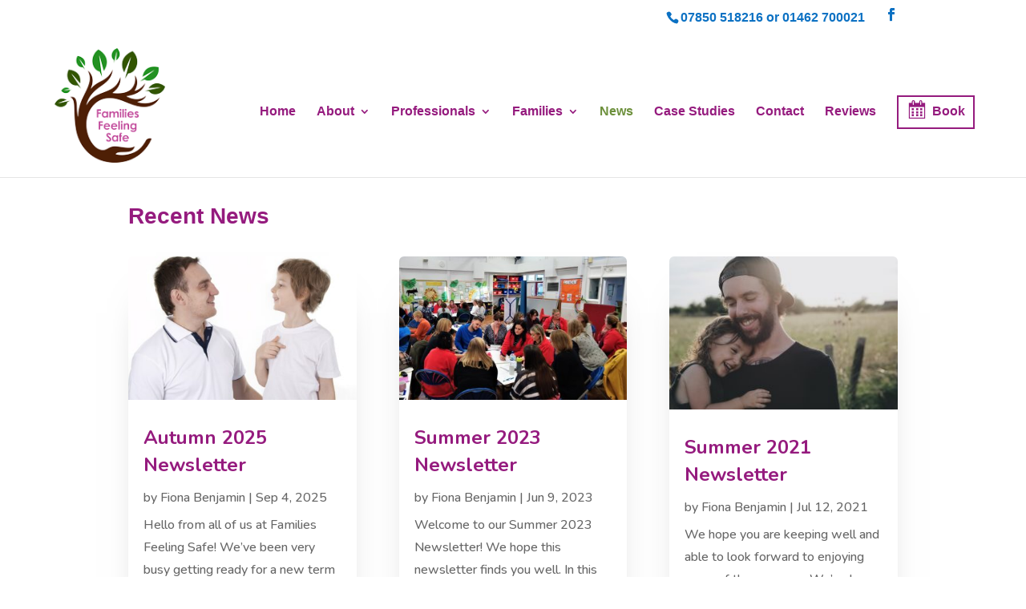

--- FILE ---
content_type: text/html; charset=utf-8
request_url: https://www.google.com/recaptcha/api2/anchor?ar=1&k=6LesHbQUAAAAAL-kIkR9Rp-ZdOu893jA7PBXR9kV&co=aHR0cHM6Ly9mYW1pbGllc2ZlZWxpbmdzYWZlLmNvLnVrOjQ0Mw..&hl=en&v=PoyoqOPhxBO7pBk68S4YbpHZ&size=invisible&anchor-ms=20000&execute-ms=30000&cb=gci57y133i71
body_size: 48701
content:
<!DOCTYPE HTML><html dir="ltr" lang="en"><head><meta http-equiv="Content-Type" content="text/html; charset=UTF-8">
<meta http-equiv="X-UA-Compatible" content="IE=edge">
<title>reCAPTCHA</title>
<style type="text/css">
/* cyrillic-ext */
@font-face {
  font-family: 'Roboto';
  font-style: normal;
  font-weight: 400;
  font-stretch: 100%;
  src: url(//fonts.gstatic.com/s/roboto/v48/KFO7CnqEu92Fr1ME7kSn66aGLdTylUAMa3GUBHMdazTgWw.woff2) format('woff2');
  unicode-range: U+0460-052F, U+1C80-1C8A, U+20B4, U+2DE0-2DFF, U+A640-A69F, U+FE2E-FE2F;
}
/* cyrillic */
@font-face {
  font-family: 'Roboto';
  font-style: normal;
  font-weight: 400;
  font-stretch: 100%;
  src: url(//fonts.gstatic.com/s/roboto/v48/KFO7CnqEu92Fr1ME7kSn66aGLdTylUAMa3iUBHMdazTgWw.woff2) format('woff2');
  unicode-range: U+0301, U+0400-045F, U+0490-0491, U+04B0-04B1, U+2116;
}
/* greek-ext */
@font-face {
  font-family: 'Roboto';
  font-style: normal;
  font-weight: 400;
  font-stretch: 100%;
  src: url(//fonts.gstatic.com/s/roboto/v48/KFO7CnqEu92Fr1ME7kSn66aGLdTylUAMa3CUBHMdazTgWw.woff2) format('woff2');
  unicode-range: U+1F00-1FFF;
}
/* greek */
@font-face {
  font-family: 'Roboto';
  font-style: normal;
  font-weight: 400;
  font-stretch: 100%;
  src: url(//fonts.gstatic.com/s/roboto/v48/KFO7CnqEu92Fr1ME7kSn66aGLdTylUAMa3-UBHMdazTgWw.woff2) format('woff2');
  unicode-range: U+0370-0377, U+037A-037F, U+0384-038A, U+038C, U+038E-03A1, U+03A3-03FF;
}
/* math */
@font-face {
  font-family: 'Roboto';
  font-style: normal;
  font-weight: 400;
  font-stretch: 100%;
  src: url(//fonts.gstatic.com/s/roboto/v48/KFO7CnqEu92Fr1ME7kSn66aGLdTylUAMawCUBHMdazTgWw.woff2) format('woff2');
  unicode-range: U+0302-0303, U+0305, U+0307-0308, U+0310, U+0312, U+0315, U+031A, U+0326-0327, U+032C, U+032F-0330, U+0332-0333, U+0338, U+033A, U+0346, U+034D, U+0391-03A1, U+03A3-03A9, U+03B1-03C9, U+03D1, U+03D5-03D6, U+03F0-03F1, U+03F4-03F5, U+2016-2017, U+2034-2038, U+203C, U+2040, U+2043, U+2047, U+2050, U+2057, U+205F, U+2070-2071, U+2074-208E, U+2090-209C, U+20D0-20DC, U+20E1, U+20E5-20EF, U+2100-2112, U+2114-2115, U+2117-2121, U+2123-214F, U+2190, U+2192, U+2194-21AE, U+21B0-21E5, U+21F1-21F2, U+21F4-2211, U+2213-2214, U+2216-22FF, U+2308-230B, U+2310, U+2319, U+231C-2321, U+2336-237A, U+237C, U+2395, U+239B-23B7, U+23D0, U+23DC-23E1, U+2474-2475, U+25AF, U+25B3, U+25B7, U+25BD, U+25C1, U+25CA, U+25CC, U+25FB, U+266D-266F, U+27C0-27FF, U+2900-2AFF, U+2B0E-2B11, U+2B30-2B4C, U+2BFE, U+3030, U+FF5B, U+FF5D, U+1D400-1D7FF, U+1EE00-1EEFF;
}
/* symbols */
@font-face {
  font-family: 'Roboto';
  font-style: normal;
  font-weight: 400;
  font-stretch: 100%;
  src: url(//fonts.gstatic.com/s/roboto/v48/KFO7CnqEu92Fr1ME7kSn66aGLdTylUAMaxKUBHMdazTgWw.woff2) format('woff2');
  unicode-range: U+0001-000C, U+000E-001F, U+007F-009F, U+20DD-20E0, U+20E2-20E4, U+2150-218F, U+2190, U+2192, U+2194-2199, U+21AF, U+21E6-21F0, U+21F3, U+2218-2219, U+2299, U+22C4-22C6, U+2300-243F, U+2440-244A, U+2460-24FF, U+25A0-27BF, U+2800-28FF, U+2921-2922, U+2981, U+29BF, U+29EB, U+2B00-2BFF, U+4DC0-4DFF, U+FFF9-FFFB, U+10140-1018E, U+10190-1019C, U+101A0, U+101D0-101FD, U+102E0-102FB, U+10E60-10E7E, U+1D2C0-1D2D3, U+1D2E0-1D37F, U+1F000-1F0FF, U+1F100-1F1AD, U+1F1E6-1F1FF, U+1F30D-1F30F, U+1F315, U+1F31C, U+1F31E, U+1F320-1F32C, U+1F336, U+1F378, U+1F37D, U+1F382, U+1F393-1F39F, U+1F3A7-1F3A8, U+1F3AC-1F3AF, U+1F3C2, U+1F3C4-1F3C6, U+1F3CA-1F3CE, U+1F3D4-1F3E0, U+1F3ED, U+1F3F1-1F3F3, U+1F3F5-1F3F7, U+1F408, U+1F415, U+1F41F, U+1F426, U+1F43F, U+1F441-1F442, U+1F444, U+1F446-1F449, U+1F44C-1F44E, U+1F453, U+1F46A, U+1F47D, U+1F4A3, U+1F4B0, U+1F4B3, U+1F4B9, U+1F4BB, U+1F4BF, U+1F4C8-1F4CB, U+1F4D6, U+1F4DA, U+1F4DF, U+1F4E3-1F4E6, U+1F4EA-1F4ED, U+1F4F7, U+1F4F9-1F4FB, U+1F4FD-1F4FE, U+1F503, U+1F507-1F50B, U+1F50D, U+1F512-1F513, U+1F53E-1F54A, U+1F54F-1F5FA, U+1F610, U+1F650-1F67F, U+1F687, U+1F68D, U+1F691, U+1F694, U+1F698, U+1F6AD, U+1F6B2, U+1F6B9-1F6BA, U+1F6BC, U+1F6C6-1F6CF, U+1F6D3-1F6D7, U+1F6E0-1F6EA, U+1F6F0-1F6F3, U+1F6F7-1F6FC, U+1F700-1F7FF, U+1F800-1F80B, U+1F810-1F847, U+1F850-1F859, U+1F860-1F887, U+1F890-1F8AD, U+1F8B0-1F8BB, U+1F8C0-1F8C1, U+1F900-1F90B, U+1F93B, U+1F946, U+1F984, U+1F996, U+1F9E9, U+1FA00-1FA6F, U+1FA70-1FA7C, U+1FA80-1FA89, U+1FA8F-1FAC6, U+1FACE-1FADC, U+1FADF-1FAE9, U+1FAF0-1FAF8, U+1FB00-1FBFF;
}
/* vietnamese */
@font-face {
  font-family: 'Roboto';
  font-style: normal;
  font-weight: 400;
  font-stretch: 100%;
  src: url(//fonts.gstatic.com/s/roboto/v48/KFO7CnqEu92Fr1ME7kSn66aGLdTylUAMa3OUBHMdazTgWw.woff2) format('woff2');
  unicode-range: U+0102-0103, U+0110-0111, U+0128-0129, U+0168-0169, U+01A0-01A1, U+01AF-01B0, U+0300-0301, U+0303-0304, U+0308-0309, U+0323, U+0329, U+1EA0-1EF9, U+20AB;
}
/* latin-ext */
@font-face {
  font-family: 'Roboto';
  font-style: normal;
  font-weight: 400;
  font-stretch: 100%;
  src: url(//fonts.gstatic.com/s/roboto/v48/KFO7CnqEu92Fr1ME7kSn66aGLdTylUAMa3KUBHMdazTgWw.woff2) format('woff2');
  unicode-range: U+0100-02BA, U+02BD-02C5, U+02C7-02CC, U+02CE-02D7, U+02DD-02FF, U+0304, U+0308, U+0329, U+1D00-1DBF, U+1E00-1E9F, U+1EF2-1EFF, U+2020, U+20A0-20AB, U+20AD-20C0, U+2113, U+2C60-2C7F, U+A720-A7FF;
}
/* latin */
@font-face {
  font-family: 'Roboto';
  font-style: normal;
  font-weight: 400;
  font-stretch: 100%;
  src: url(//fonts.gstatic.com/s/roboto/v48/KFO7CnqEu92Fr1ME7kSn66aGLdTylUAMa3yUBHMdazQ.woff2) format('woff2');
  unicode-range: U+0000-00FF, U+0131, U+0152-0153, U+02BB-02BC, U+02C6, U+02DA, U+02DC, U+0304, U+0308, U+0329, U+2000-206F, U+20AC, U+2122, U+2191, U+2193, U+2212, U+2215, U+FEFF, U+FFFD;
}
/* cyrillic-ext */
@font-face {
  font-family: 'Roboto';
  font-style: normal;
  font-weight: 500;
  font-stretch: 100%;
  src: url(//fonts.gstatic.com/s/roboto/v48/KFO7CnqEu92Fr1ME7kSn66aGLdTylUAMa3GUBHMdazTgWw.woff2) format('woff2');
  unicode-range: U+0460-052F, U+1C80-1C8A, U+20B4, U+2DE0-2DFF, U+A640-A69F, U+FE2E-FE2F;
}
/* cyrillic */
@font-face {
  font-family: 'Roboto';
  font-style: normal;
  font-weight: 500;
  font-stretch: 100%;
  src: url(//fonts.gstatic.com/s/roboto/v48/KFO7CnqEu92Fr1ME7kSn66aGLdTylUAMa3iUBHMdazTgWw.woff2) format('woff2');
  unicode-range: U+0301, U+0400-045F, U+0490-0491, U+04B0-04B1, U+2116;
}
/* greek-ext */
@font-face {
  font-family: 'Roboto';
  font-style: normal;
  font-weight: 500;
  font-stretch: 100%;
  src: url(//fonts.gstatic.com/s/roboto/v48/KFO7CnqEu92Fr1ME7kSn66aGLdTylUAMa3CUBHMdazTgWw.woff2) format('woff2');
  unicode-range: U+1F00-1FFF;
}
/* greek */
@font-face {
  font-family: 'Roboto';
  font-style: normal;
  font-weight: 500;
  font-stretch: 100%;
  src: url(//fonts.gstatic.com/s/roboto/v48/KFO7CnqEu92Fr1ME7kSn66aGLdTylUAMa3-UBHMdazTgWw.woff2) format('woff2');
  unicode-range: U+0370-0377, U+037A-037F, U+0384-038A, U+038C, U+038E-03A1, U+03A3-03FF;
}
/* math */
@font-face {
  font-family: 'Roboto';
  font-style: normal;
  font-weight: 500;
  font-stretch: 100%;
  src: url(//fonts.gstatic.com/s/roboto/v48/KFO7CnqEu92Fr1ME7kSn66aGLdTylUAMawCUBHMdazTgWw.woff2) format('woff2');
  unicode-range: U+0302-0303, U+0305, U+0307-0308, U+0310, U+0312, U+0315, U+031A, U+0326-0327, U+032C, U+032F-0330, U+0332-0333, U+0338, U+033A, U+0346, U+034D, U+0391-03A1, U+03A3-03A9, U+03B1-03C9, U+03D1, U+03D5-03D6, U+03F0-03F1, U+03F4-03F5, U+2016-2017, U+2034-2038, U+203C, U+2040, U+2043, U+2047, U+2050, U+2057, U+205F, U+2070-2071, U+2074-208E, U+2090-209C, U+20D0-20DC, U+20E1, U+20E5-20EF, U+2100-2112, U+2114-2115, U+2117-2121, U+2123-214F, U+2190, U+2192, U+2194-21AE, U+21B0-21E5, U+21F1-21F2, U+21F4-2211, U+2213-2214, U+2216-22FF, U+2308-230B, U+2310, U+2319, U+231C-2321, U+2336-237A, U+237C, U+2395, U+239B-23B7, U+23D0, U+23DC-23E1, U+2474-2475, U+25AF, U+25B3, U+25B7, U+25BD, U+25C1, U+25CA, U+25CC, U+25FB, U+266D-266F, U+27C0-27FF, U+2900-2AFF, U+2B0E-2B11, U+2B30-2B4C, U+2BFE, U+3030, U+FF5B, U+FF5D, U+1D400-1D7FF, U+1EE00-1EEFF;
}
/* symbols */
@font-face {
  font-family: 'Roboto';
  font-style: normal;
  font-weight: 500;
  font-stretch: 100%;
  src: url(//fonts.gstatic.com/s/roboto/v48/KFO7CnqEu92Fr1ME7kSn66aGLdTylUAMaxKUBHMdazTgWw.woff2) format('woff2');
  unicode-range: U+0001-000C, U+000E-001F, U+007F-009F, U+20DD-20E0, U+20E2-20E4, U+2150-218F, U+2190, U+2192, U+2194-2199, U+21AF, U+21E6-21F0, U+21F3, U+2218-2219, U+2299, U+22C4-22C6, U+2300-243F, U+2440-244A, U+2460-24FF, U+25A0-27BF, U+2800-28FF, U+2921-2922, U+2981, U+29BF, U+29EB, U+2B00-2BFF, U+4DC0-4DFF, U+FFF9-FFFB, U+10140-1018E, U+10190-1019C, U+101A0, U+101D0-101FD, U+102E0-102FB, U+10E60-10E7E, U+1D2C0-1D2D3, U+1D2E0-1D37F, U+1F000-1F0FF, U+1F100-1F1AD, U+1F1E6-1F1FF, U+1F30D-1F30F, U+1F315, U+1F31C, U+1F31E, U+1F320-1F32C, U+1F336, U+1F378, U+1F37D, U+1F382, U+1F393-1F39F, U+1F3A7-1F3A8, U+1F3AC-1F3AF, U+1F3C2, U+1F3C4-1F3C6, U+1F3CA-1F3CE, U+1F3D4-1F3E0, U+1F3ED, U+1F3F1-1F3F3, U+1F3F5-1F3F7, U+1F408, U+1F415, U+1F41F, U+1F426, U+1F43F, U+1F441-1F442, U+1F444, U+1F446-1F449, U+1F44C-1F44E, U+1F453, U+1F46A, U+1F47D, U+1F4A3, U+1F4B0, U+1F4B3, U+1F4B9, U+1F4BB, U+1F4BF, U+1F4C8-1F4CB, U+1F4D6, U+1F4DA, U+1F4DF, U+1F4E3-1F4E6, U+1F4EA-1F4ED, U+1F4F7, U+1F4F9-1F4FB, U+1F4FD-1F4FE, U+1F503, U+1F507-1F50B, U+1F50D, U+1F512-1F513, U+1F53E-1F54A, U+1F54F-1F5FA, U+1F610, U+1F650-1F67F, U+1F687, U+1F68D, U+1F691, U+1F694, U+1F698, U+1F6AD, U+1F6B2, U+1F6B9-1F6BA, U+1F6BC, U+1F6C6-1F6CF, U+1F6D3-1F6D7, U+1F6E0-1F6EA, U+1F6F0-1F6F3, U+1F6F7-1F6FC, U+1F700-1F7FF, U+1F800-1F80B, U+1F810-1F847, U+1F850-1F859, U+1F860-1F887, U+1F890-1F8AD, U+1F8B0-1F8BB, U+1F8C0-1F8C1, U+1F900-1F90B, U+1F93B, U+1F946, U+1F984, U+1F996, U+1F9E9, U+1FA00-1FA6F, U+1FA70-1FA7C, U+1FA80-1FA89, U+1FA8F-1FAC6, U+1FACE-1FADC, U+1FADF-1FAE9, U+1FAF0-1FAF8, U+1FB00-1FBFF;
}
/* vietnamese */
@font-face {
  font-family: 'Roboto';
  font-style: normal;
  font-weight: 500;
  font-stretch: 100%;
  src: url(//fonts.gstatic.com/s/roboto/v48/KFO7CnqEu92Fr1ME7kSn66aGLdTylUAMa3OUBHMdazTgWw.woff2) format('woff2');
  unicode-range: U+0102-0103, U+0110-0111, U+0128-0129, U+0168-0169, U+01A0-01A1, U+01AF-01B0, U+0300-0301, U+0303-0304, U+0308-0309, U+0323, U+0329, U+1EA0-1EF9, U+20AB;
}
/* latin-ext */
@font-face {
  font-family: 'Roboto';
  font-style: normal;
  font-weight: 500;
  font-stretch: 100%;
  src: url(//fonts.gstatic.com/s/roboto/v48/KFO7CnqEu92Fr1ME7kSn66aGLdTylUAMa3KUBHMdazTgWw.woff2) format('woff2');
  unicode-range: U+0100-02BA, U+02BD-02C5, U+02C7-02CC, U+02CE-02D7, U+02DD-02FF, U+0304, U+0308, U+0329, U+1D00-1DBF, U+1E00-1E9F, U+1EF2-1EFF, U+2020, U+20A0-20AB, U+20AD-20C0, U+2113, U+2C60-2C7F, U+A720-A7FF;
}
/* latin */
@font-face {
  font-family: 'Roboto';
  font-style: normal;
  font-weight: 500;
  font-stretch: 100%;
  src: url(//fonts.gstatic.com/s/roboto/v48/KFO7CnqEu92Fr1ME7kSn66aGLdTylUAMa3yUBHMdazQ.woff2) format('woff2');
  unicode-range: U+0000-00FF, U+0131, U+0152-0153, U+02BB-02BC, U+02C6, U+02DA, U+02DC, U+0304, U+0308, U+0329, U+2000-206F, U+20AC, U+2122, U+2191, U+2193, U+2212, U+2215, U+FEFF, U+FFFD;
}
/* cyrillic-ext */
@font-face {
  font-family: 'Roboto';
  font-style: normal;
  font-weight: 900;
  font-stretch: 100%;
  src: url(//fonts.gstatic.com/s/roboto/v48/KFO7CnqEu92Fr1ME7kSn66aGLdTylUAMa3GUBHMdazTgWw.woff2) format('woff2');
  unicode-range: U+0460-052F, U+1C80-1C8A, U+20B4, U+2DE0-2DFF, U+A640-A69F, U+FE2E-FE2F;
}
/* cyrillic */
@font-face {
  font-family: 'Roboto';
  font-style: normal;
  font-weight: 900;
  font-stretch: 100%;
  src: url(//fonts.gstatic.com/s/roboto/v48/KFO7CnqEu92Fr1ME7kSn66aGLdTylUAMa3iUBHMdazTgWw.woff2) format('woff2');
  unicode-range: U+0301, U+0400-045F, U+0490-0491, U+04B0-04B1, U+2116;
}
/* greek-ext */
@font-face {
  font-family: 'Roboto';
  font-style: normal;
  font-weight: 900;
  font-stretch: 100%;
  src: url(//fonts.gstatic.com/s/roboto/v48/KFO7CnqEu92Fr1ME7kSn66aGLdTylUAMa3CUBHMdazTgWw.woff2) format('woff2');
  unicode-range: U+1F00-1FFF;
}
/* greek */
@font-face {
  font-family: 'Roboto';
  font-style: normal;
  font-weight: 900;
  font-stretch: 100%;
  src: url(//fonts.gstatic.com/s/roboto/v48/KFO7CnqEu92Fr1ME7kSn66aGLdTylUAMa3-UBHMdazTgWw.woff2) format('woff2');
  unicode-range: U+0370-0377, U+037A-037F, U+0384-038A, U+038C, U+038E-03A1, U+03A3-03FF;
}
/* math */
@font-face {
  font-family: 'Roboto';
  font-style: normal;
  font-weight: 900;
  font-stretch: 100%;
  src: url(//fonts.gstatic.com/s/roboto/v48/KFO7CnqEu92Fr1ME7kSn66aGLdTylUAMawCUBHMdazTgWw.woff2) format('woff2');
  unicode-range: U+0302-0303, U+0305, U+0307-0308, U+0310, U+0312, U+0315, U+031A, U+0326-0327, U+032C, U+032F-0330, U+0332-0333, U+0338, U+033A, U+0346, U+034D, U+0391-03A1, U+03A3-03A9, U+03B1-03C9, U+03D1, U+03D5-03D6, U+03F0-03F1, U+03F4-03F5, U+2016-2017, U+2034-2038, U+203C, U+2040, U+2043, U+2047, U+2050, U+2057, U+205F, U+2070-2071, U+2074-208E, U+2090-209C, U+20D0-20DC, U+20E1, U+20E5-20EF, U+2100-2112, U+2114-2115, U+2117-2121, U+2123-214F, U+2190, U+2192, U+2194-21AE, U+21B0-21E5, U+21F1-21F2, U+21F4-2211, U+2213-2214, U+2216-22FF, U+2308-230B, U+2310, U+2319, U+231C-2321, U+2336-237A, U+237C, U+2395, U+239B-23B7, U+23D0, U+23DC-23E1, U+2474-2475, U+25AF, U+25B3, U+25B7, U+25BD, U+25C1, U+25CA, U+25CC, U+25FB, U+266D-266F, U+27C0-27FF, U+2900-2AFF, U+2B0E-2B11, U+2B30-2B4C, U+2BFE, U+3030, U+FF5B, U+FF5D, U+1D400-1D7FF, U+1EE00-1EEFF;
}
/* symbols */
@font-face {
  font-family: 'Roboto';
  font-style: normal;
  font-weight: 900;
  font-stretch: 100%;
  src: url(//fonts.gstatic.com/s/roboto/v48/KFO7CnqEu92Fr1ME7kSn66aGLdTylUAMaxKUBHMdazTgWw.woff2) format('woff2');
  unicode-range: U+0001-000C, U+000E-001F, U+007F-009F, U+20DD-20E0, U+20E2-20E4, U+2150-218F, U+2190, U+2192, U+2194-2199, U+21AF, U+21E6-21F0, U+21F3, U+2218-2219, U+2299, U+22C4-22C6, U+2300-243F, U+2440-244A, U+2460-24FF, U+25A0-27BF, U+2800-28FF, U+2921-2922, U+2981, U+29BF, U+29EB, U+2B00-2BFF, U+4DC0-4DFF, U+FFF9-FFFB, U+10140-1018E, U+10190-1019C, U+101A0, U+101D0-101FD, U+102E0-102FB, U+10E60-10E7E, U+1D2C0-1D2D3, U+1D2E0-1D37F, U+1F000-1F0FF, U+1F100-1F1AD, U+1F1E6-1F1FF, U+1F30D-1F30F, U+1F315, U+1F31C, U+1F31E, U+1F320-1F32C, U+1F336, U+1F378, U+1F37D, U+1F382, U+1F393-1F39F, U+1F3A7-1F3A8, U+1F3AC-1F3AF, U+1F3C2, U+1F3C4-1F3C6, U+1F3CA-1F3CE, U+1F3D4-1F3E0, U+1F3ED, U+1F3F1-1F3F3, U+1F3F5-1F3F7, U+1F408, U+1F415, U+1F41F, U+1F426, U+1F43F, U+1F441-1F442, U+1F444, U+1F446-1F449, U+1F44C-1F44E, U+1F453, U+1F46A, U+1F47D, U+1F4A3, U+1F4B0, U+1F4B3, U+1F4B9, U+1F4BB, U+1F4BF, U+1F4C8-1F4CB, U+1F4D6, U+1F4DA, U+1F4DF, U+1F4E3-1F4E6, U+1F4EA-1F4ED, U+1F4F7, U+1F4F9-1F4FB, U+1F4FD-1F4FE, U+1F503, U+1F507-1F50B, U+1F50D, U+1F512-1F513, U+1F53E-1F54A, U+1F54F-1F5FA, U+1F610, U+1F650-1F67F, U+1F687, U+1F68D, U+1F691, U+1F694, U+1F698, U+1F6AD, U+1F6B2, U+1F6B9-1F6BA, U+1F6BC, U+1F6C6-1F6CF, U+1F6D3-1F6D7, U+1F6E0-1F6EA, U+1F6F0-1F6F3, U+1F6F7-1F6FC, U+1F700-1F7FF, U+1F800-1F80B, U+1F810-1F847, U+1F850-1F859, U+1F860-1F887, U+1F890-1F8AD, U+1F8B0-1F8BB, U+1F8C0-1F8C1, U+1F900-1F90B, U+1F93B, U+1F946, U+1F984, U+1F996, U+1F9E9, U+1FA00-1FA6F, U+1FA70-1FA7C, U+1FA80-1FA89, U+1FA8F-1FAC6, U+1FACE-1FADC, U+1FADF-1FAE9, U+1FAF0-1FAF8, U+1FB00-1FBFF;
}
/* vietnamese */
@font-face {
  font-family: 'Roboto';
  font-style: normal;
  font-weight: 900;
  font-stretch: 100%;
  src: url(//fonts.gstatic.com/s/roboto/v48/KFO7CnqEu92Fr1ME7kSn66aGLdTylUAMa3OUBHMdazTgWw.woff2) format('woff2');
  unicode-range: U+0102-0103, U+0110-0111, U+0128-0129, U+0168-0169, U+01A0-01A1, U+01AF-01B0, U+0300-0301, U+0303-0304, U+0308-0309, U+0323, U+0329, U+1EA0-1EF9, U+20AB;
}
/* latin-ext */
@font-face {
  font-family: 'Roboto';
  font-style: normal;
  font-weight: 900;
  font-stretch: 100%;
  src: url(//fonts.gstatic.com/s/roboto/v48/KFO7CnqEu92Fr1ME7kSn66aGLdTylUAMa3KUBHMdazTgWw.woff2) format('woff2');
  unicode-range: U+0100-02BA, U+02BD-02C5, U+02C7-02CC, U+02CE-02D7, U+02DD-02FF, U+0304, U+0308, U+0329, U+1D00-1DBF, U+1E00-1E9F, U+1EF2-1EFF, U+2020, U+20A0-20AB, U+20AD-20C0, U+2113, U+2C60-2C7F, U+A720-A7FF;
}
/* latin */
@font-face {
  font-family: 'Roboto';
  font-style: normal;
  font-weight: 900;
  font-stretch: 100%;
  src: url(//fonts.gstatic.com/s/roboto/v48/KFO7CnqEu92Fr1ME7kSn66aGLdTylUAMa3yUBHMdazQ.woff2) format('woff2');
  unicode-range: U+0000-00FF, U+0131, U+0152-0153, U+02BB-02BC, U+02C6, U+02DA, U+02DC, U+0304, U+0308, U+0329, U+2000-206F, U+20AC, U+2122, U+2191, U+2193, U+2212, U+2215, U+FEFF, U+FFFD;
}

</style>
<link rel="stylesheet" type="text/css" href="https://www.gstatic.com/recaptcha/releases/PoyoqOPhxBO7pBk68S4YbpHZ/styles__ltr.css">
<script nonce="37k81dLRFZ83bDN8et7rqw" type="text/javascript">window['__recaptcha_api'] = 'https://www.google.com/recaptcha/api2/';</script>
<script type="text/javascript" src="https://www.gstatic.com/recaptcha/releases/PoyoqOPhxBO7pBk68S4YbpHZ/recaptcha__en.js" nonce="37k81dLRFZ83bDN8et7rqw">
      
    </script></head>
<body><div id="rc-anchor-alert" class="rc-anchor-alert"></div>
<input type="hidden" id="recaptcha-token" value="[base64]">
<script type="text/javascript" nonce="37k81dLRFZ83bDN8et7rqw">
      recaptcha.anchor.Main.init("[\x22ainput\x22,[\x22bgdata\x22,\x22\x22,\[base64]/[base64]/UltIKytdPWE6KGE8MjA0OD9SW0grK109YT4+NnwxOTI6KChhJjY0NTEyKT09NTUyOTYmJnErMTxoLmxlbmd0aCYmKGguY2hhckNvZGVBdChxKzEpJjY0NTEyKT09NTYzMjA/[base64]/MjU1OlI/[base64]/[base64]/[base64]/[base64]/[base64]/[base64]/[base64]/[base64]/[base64]/[base64]\x22,\[base64]\\u003d\\u003d\x22,\x22aAHCtVRxw47Ct3odwoUKw4bCpCnDn8KhTjU9wrsawo4qS8Oww6hFw5jDkMKWEB88YVoMdSgeAzjDjsOLKV1Cw5fDhcOqw7LDk8Oiw6tfw7zCj8OQw7zDgMO9PXBpw7dkFsOVw5/[base64]/Ci8OQw7TDrMOAJ8K/H8O5w7fCizfCrMKhw49Mantuwp7DjsO1YsOJNsKcJMKvwrgbOF4UYBBcQ2TDrBHDiGTCp8Kbwr/Cg1PDgsOYfMKbZ8O9DzYbwrowHk8LwqkSwq3Cg8OGwohtR3/DqcO5wpvCsVXDt8Olwp1PeMOwwqduGcOMagXCuQVPwr1lRmfDqD7CmQ/CisOtP8KNMW7DrMOuwojDjkZXw7zCjcOWwrvCksOnV8KnN0ldK8Klw7hoDzbCpVXCsnbDrcOpBXcmwplqagFpe8KmwpXCvsO5e1DCnwstWCw9AH/DlW8ILDbDhlbDqBpzDF/Cu8OgwrLDqsKIwqnCsXUYw4zCj8KEwpc9J8OqV8Kjw5oFw4RZw6HDtsOFwq1iH1NTe8KLWis4w755wrlpfil3UQ7CuknCtcKXwrJvOC8fwqjCgMOYw4oPw7rCh8OMwoIgWsOGYWrDlgQOUHLDiE3DhsO/wq03wqhMKSNBwofCnhVlR1l8WMORw4jDtxDDkMOAC8OrFRZIQ2DCiHvCvsOyw7DCvCPClcK/M8KEw6cmw5vDjsOIw7xUP8OnFcOYw7rCrCVIDQfDjC3Cim/[base64]/[base64]/DgiYWw7Iow40Ow7R9LE5uw6vDi8KVZSNZw4pZcytoEsK7XsODwp8+TUHDiMOOX1LCnUg2EcONeFnCkMOfOsKvehVIZmjDlsKXT2Bww6jCszfDiMK4LBbDlcKzOEZcw6Vlwr0yw5wzw7lIbsOiNXHDlsOdZMOYL2QbwqfDoz/CpMOVw7lhw74uUMOUw6xIw5Bewr7Di8Ouw7IrLiVKw6jDu8KLSMKjSiTCpB1hwpDCrcOzw6Y3HQN9w4PDhMOVaCRTwpnDksKRa8Knw4/DuEdWQ1vCo8ORecKYw5zDuSXCiMONwpbClcKKf2pJXsKqw4ADwqzCoMKAwpnCvTjDvMKjwpswd8OBwrRhGsKewrtMA8KEL8Kkw5pfGMK/I8Ozwo3DjiEXw6tPwoAZwp41LMOKw7xxw4wxw4d+wpHCncOlwrhoPlHDnsK1w69UUMOsw4QLwrx5w7XCtjrCmlh0woDDo8Ozw65sw5cCMsK4YcKIw7fCqSrDkETDm1/CnMKxVMOXNMOeIsOsDMKaw5Vow5bCo8O3w5nCo8OAw73DhsOqVydxw6djLMOjATfDgMKpU0jDt0g+TcKfM8K+aMKrw6Fqw4Mtw6Jyw6dNNFYZVRvCnmQMwrPDqsK5LAjCi1/[base64]/[base64]/CvMKWVcKnw6bDuGUQDcKPw6lPwpPChsKZBh/[base64]/[base64]/CkcO7KsKQw7HDim/DqC3Cu8O5wpslwqLDsnjCgcOcWMOCJkbDs8KAIcO+J8K9woMSw7Ixw5YgXznCuUjDnHXCn8OcFWlTJB/Cs0M0wr8GWiTDu8Ome0YHasOvw5Q0wqjCpVHDsMOawrZ5w63Ck8O7wox+UsKEwqZLwrfDocOKSBbCmwXDkMO0wpN5VwvCjcO8BhfDvcOpQsKaJg1ZasOkwqLCrcK2c3HCksOBw5MEf0XCqMOJcSvCvsKRbBvDs8K/wr5owpHDpmfDuwJvw70fB8OSwq8cw5dGAsKiX3IzMVImS8KFbWwSK8Kzw71XC2DDpUHCplYCXylBw6TCtMKib8Kmw79/Q8KvwoMATj7Cn2bCv0JQwpt3w4HCi0LCtsKdwr3ChQfCqlbDrCwLCMKwdMO8wocMd1vDhsKpCsK6wpXCtCsOwpXCl8K/d3sjwoEEa8Kww5N5wozDo2DDm3vDj1TDoTo9wptjJxTCtUjDrsKww49obi/Dj8KUcB0kwp3DocKJw5HDkk1OYcKqwqJLw6QzEMOKJsO3bMKtw5gxLcOdDMKOYMOlwpzCqMKvQVEiWyJLAC5WwpI/wrjDusKURcOVWy7DlcKWfk1kWMOGWsKMw5zCqsK5Yydgw63CklfDnWHCgMOewoTCszkVw6s/[base64]/[base64]/[base64]/DqUMrw4TCgsKRw4zCuD50dzdcw6jDjU1Sw7EOVcKmAMOcAEoqw77Cm8OAQTpcaR3DusORRxHDrsOHTSlmVygAw7ZTInrDkcKLasORwoR5wqrCgMKXOHfDu2lCfHBjLsKuwr/DiEDDqcKSw6c1DRZ1w5pQXcKZRMO5w5ZnBF4+VcKtwpI4Ak10FA/DnSHCpMORM8KWwoUkw75mWsO3w6I1NMKVwrsBA2zDhMK/QcKRw4zDjsOHwrXCqB7DnMOyw7klL8OeZsOQTSbCpxbCgsKSEXbDkcKIG8KpBFrDrsOJJxNqw7vCjcKXHsONYUrDvA3DvsKMwrjDoH4Ce3ABwrcnwqYww6HCrlnDpMONw6/DnBQsIDMXwrcmMg98UBfCnMOzFMKwIA9HQSTDgMKrZUTDoMKrbx3DgcOaOsKqwq8bwoIsaDnCmsKSwrPChsOGw4rDosOAw4jDh8OVwo3CisKVasKXW1PDhXTCisKTQcOiwp8rbwV3BjXDggcWdkPCrW4Tw4FmOQhGLcKfwr/CvcOVwpjCnkPDi1LCgkd+YsKPVsO0wp5OHlzCmXV5w6lrwp7CgipswqnCpADDjWAjfyjDtTvDvGVjw6Y2PsKRP8Kzfl7CvcOVw4LChcKswo3CksOKPcKPTMOhwq9YwqnDhMKewrA9wr/DicKUCFvCtBctw5HDvA7CsWvDlMKrwrgQwovCsnPCnxpGLsOowqrCs8O4Jy3Ct8O0wpAWw7PCqDPCgMOUdMKuwqXDnMKgwrsgH8OPecOIw5LDjAHCg8Oawo/CoWLDnxtIXcOsXsKee8K9w5QmwoXCrCgvPMKww53CqHEcEMOQwqbDjsOyAMOAw6/DtsOew5dcRGluwr8YU8Kaw4rDpT9qwrbDkHjCghzDvMKtw7IQcMKTw4FPKk8bw4DDrihBU28JB8KKXcKDWQTCkUfCt3Q/WyYJw7LCu3sUL8ORIsOrb07DqnVCLsK5w44gQsOPwqN/VsKTw7rCkC4jBk1PPhMAF8Kgwq7DvcKcAsOuwooVwp7Cr2fCkQJJwozCs3LCvMOBw5gswq7Dk2jCm0J4woIxw6TDqhkQwporw6TCulXCqgxeLn97ViV3wq3CjsOUKcKYQT8NRsO6woLClMOQwrPCsMOew5A0IiTDlgIJw4QqQMOAwprDmBbDg8Kjw78/w47Cl8KhTh7CpsKZw6jDpmk/JGXCksO5wrd4Amt7acOQwpHCj8OMCnk4wrHCqMOEw4fCt8KowoIQOMOuasOew5UVw77DgFloVwp8GsOpbmTCt8KRXmF0w4vCuMKBw5MUByPCtwHCq8O9ecOELTvDjCRAwp9zIUXCkMKJR8KPDVEjYcKdCjFywq82w7zCk8ObTiHCrHVdw5XCtsONwqAlwrzDscOHwr/[base64]/CmxXDlsKNIlDCqcOdwrsaVh0TJXDDgC/[base64]/DnDTDgsO1w7jDjcKxRsKiwqTDjyYXacOSw7xQRX4xwrzDrQPDlRFbIk7CgjfClmhSbcOeSRdhwqBOw7MOwrTDnjvCiQTChcOMO0VONsKse1XDki4LKlJtwrHDlsOndBx4C8O6ZMKmw7AVw5DDksOgwqZkICM2C3R5SMOSNMKSBsO1OUPDgELDpXPCtm5hBi9+wrZ9Hl/DpUINccK9wqoFS8K3w4tNwrNww7LCusKCwpHDjhHDokvCiRR7wrJywqTDu8Ohw6TCvzUlwpDDrQrCncK+w7Izw47ChVDCuzxhX0IOMyLCucKLwpkOwpfDgBXDlsO6wqwiwpHDisKNM8K0OcOZMGfDkhZmwrTCq8ODwozDucOqMsOtJgc/woF7BWjDosOBwp9gw4rDrGfDnErDksOMJ8OdwoIYw5prBX3CuF7DrTFlSUPCikfDsMK4MxTDjwV3w6LDmcKQw5jClG86w6gLEhLCiXRjwo3Di8O3HcKrZWc9WmLChATCpMK5wpTDgcOvw47Dn8OtwpVmw4nCn8O6UDwKwo5pwpXDo2/[base64]/wp/DpcKFC2DCvMKHwrnCgsKwwokNWMKdw4TDnXTDrR/CssOGw5nChXXDpVxuAQI6wrcZa8OCBsKIw6V5w6I2wpHDusKAw6Bpw43Dkl4jw5oRR8KIDwXDkDh0w71fwrZXQQTDjiYTwoIwbMOGwqw9NMOMw7wJw6NvNMOfBVYDA8KhXsO7cXgYwrNnOETCgMOXKcKwwrjCngrDhD7CrcOcwo7Cm29Me8K7w6/CssOnMMOCwoNkw5zDlMKIZ8OPX8O/[base64]/w5JOwoxQw4LDv8O0L8Kwa8OdwotSZlNuRcO+Ei8MwqxfPX8Hwp8kwqNqVicRCwcOwpbDuT3DmW3DpcOfwoJgw4fCmD3DvcOuS13DlVFOwqDCjhFmfRHDvQxvw4DDgFggwqfCs8Opwo/[base64]/CisOgQsKrJMObIcOQV0jCqyrDqhrDvwEVI3Q5ImIGw5obw4DDgy7DvMK1dE8oNS3Du8KYw6Q4w7dGSCLCgMOIwpnDk8O0w5jCqQnDmsO8w4MmwpbDpsKFwqRKPznDjsKwQMOBYsKaQ8K7NcKabcKEVCdAYiLComzCsMOMcE/CicKgwqvCmsOkw57CtTLDrSIew4fDgXgxVXLDoUYYwrDDukDCjkNZWA7ClVt/BsOnw5U1GwnCkMKlDsKhw4DCscKEw6zDrMOZwplCwpxlwrLDrHoNGkAmIcKfwowTw5pAwrMIwpjCsMOWR8KXK8OVcltsSVAZwrdadcKbD8OFDcO4w5olw4Z0w7LCqSEPacOmw5zDpMO7wpkZwpfDqFfCjMO/ZMKnDnIyaVjCmMOqw5jDlcKiwrzCqx7Dt1UIwps+UsK9w7DDhgTCtcKNSsK/QiDDq8O+YElewoDDqcKlGmXDgjFkwq7Dn1EpLHJ+AkB9wpl8fipjw4HCnhJXe0jDqW/[base64]/CsE7DtsKAworCqMK3QHoLNcOgaF84w6LDn8ODW350wr0yw6jCq8KwZVhpBsOJwqAiGcKiMGMNw5zDksOjwrwxTMOvScKBwqYPw58oTMOew7kWw6nCmcOEGmTCqsKzw6V1wpU7w4jCucKlcF9cPsOuAMKnFX7DpB/[base64]/Dnwtsw5jCqcKBw5zDjDFLL3rCgMO5B8KDwqdOQzs6TcKlFsOKODh9fGzDu8OfSUdjwoBkwrA+B8Kjw7HDsMOHOcOaw4AqZsKYwqzChULDmhAlFV9TJcOcw5sVw4BdI0saw4PDnhPDj8O/LcOBaj7Ck8K9w7IDw4gOc8KQLHbCl23CvMOawqpVfsK6P1ckw5/CpMOOw7cew6vDl8K/CsOrDi9PwpNMIGoDwr1zwrnCiSjDvC/Cu8K6wpTDoMKWVB/DgcKAfG1Nw4DCigcKwq97TXBLw4TDmsKUwrfCiMKHIcKuwo7CpcKkVcK+F8KzBsO/wqp/eMO1LcOMU8O4IzzCllTCvjXCnMKSHETCoMK7dAzDl8OjJcOQT8K4NsKnwofDoD/Cu8Oqwqc5T8O9VsOxRE8md8K7w5nCtsKIwqM8w5zDrmTCk8OPBnTDmcKcIgB5wojDpMObwpQGwrbDgRLCisO1wrx2wr3Cl8O/KcKdwolmS3kFFmrDj8KrFcK/wp3CvXTCnMKzwq/CpcKcwrHDizd4Lz/CiRHCkXMBDDNPwrUOa8KTDV9iw53CpUjDh1XCnMKKK8Kwwr84UMOfwo3CuEfDri0mw5TCuMKidFU7worDqGcyfMK0JF3DrcObYMOhwqsHwrEKwqQFw67CtT/CmcKdw5Z7w6DDlMK2w5l3ITbChz7CsMOHw5hDw47CpXrCqMO+wo/CuiRcX8KUwrpcw7ISw6tlbUTDmEh0dD3CssOywo3CnU1Xwo45w5IUwovCv8OEdcKIJHbDn8O2wq7DtMOxPsOdWAPDjwpdTMKnC1odw4HDsHDDnMOGwp5MIzAjw6Ykw4LClMOywr7DqMOrw5gwI8Kaw61pworDtsOSPMK+wqMrUUnCnTDCrsOjwr/DuR5QwpdLW8KXw6bDsMOwA8Kcw4N5w5TCqGIqGnABK14OFknCk8OtwrRkdGbDicOIMCDCiW5Mwp/[base64]/DqzlmGRMEw6FEwpMgRsK2VBTDtDxIZW3DlMKZwphiUsKGU8K3wpIjcMO4wrdKL30TwrDDvMKuHwTDv8OuwoTCkcK2cCd/[base64]/A8OFGsOgX3UGwp7DsWF+w5kGLhYSKnwhTsKESUohwqscw7bCslNyaRHDrgPCosOmWwFUwpNBwoh0bMOIIxUhw4TDmcODwr0qw6vDiSbDqMOcIhMwBB87w68QYsKRw5/Dkj8Zw7/CiAsPdB/DssOlw6DDvcOzw5sJw7TCmHRiwp7CssKfD8K9wrw7wqbDrBXCv8OWFC1PCMKrwppLe08mwpMEf0JDC8KkWsK2w4fDkcOwVwkTA2ouAsKvwp5Gw6pqaQXCgQh3w5/DiXNXw7xdw5/DhVoafFPCvsOyw7ofP8OawpDDvnbDqsOdw6jDpMOlV8Klw7fDs01vwp5AYcOuw7/DmcO8NEcuw7HCgEHCpcO7ORPDssOjw7DDgcOPwqnDgEfDqMKaw5zDnm8AG1MpSyVnA8KXIVU4TgY7BCXCuj/[base64]/[base64]/Co8KWwqYrw6tfakokwojCn3kcw6/Dh8OgwpjDvHIrw6jDt18yfm5Vw7xEGsKywr/CjC/Dn0bDvsOPw7MNwr5Wc8Ofw4/CjhQcwrtRCWE4wrYZFQIWEFpTwpluDsK7EMKaJHcgdsKWRWDCn0LClwLDtMKzwpLCr8K8w7tvwpswXMO2aMOvOwQNwpx0wot1KBzDisOOKQlxworCjlTCviPCnEjCnRfDosOBw7BMwqEXw5Z/[base64]/CiMO7RhnDtwDCiMOQSsKuwpvCnDHCgsK+VsKVHsOrRmslw5kgQ8KgFcOoLMKXw57CvDLDv8K1w6VpKMKxER/CoXwRw4YYF8OWbiBVUMKIwpl/a3bCn0TDrXzCgQnCg0dAwoguwp/Diz/CtnkNwqNuwobCvCvDicKkUgDCunvCq8O1woLDv8KeIW3DocKdw4Mew4HDvcO4w7HDu2d3OSgZw6hMw7l2Cg3CiUcgw4XCqsOXPyUJO8K1wo3CglsEwphSXMK6wpQzSlbClXvCgsOkRMKVW2wFEsOYwp4Aw5nCqAJ7V00XNn14woTDlwgIw6U1w5pgGk/[base64]/CA8jL0jDmjsKw55CZcK8w6/CoSxMwo5HwrHDjQfDqV3Cu0HCtcKNwoNfZMK8RcK+wr17wrrDj0vDi8K6w7DDncOnIsKidMOFOw4Xwr3CiTvCg03Dln5wwod/w4bCksOpw59DF8KbfcOLw77DhsKKI8Kqw77CrGTCtHfCjRTCqW15w7lzYcKKw55FV2cHw6bDikg6ADXDgT/DscOkMFNmw4vCkSXDhnQww4xfw5bDjcOcwrt+eMK5IcKGc8Oaw6A0w7DCuxk2CsO2A8Kuw7PCpsKyw4vDjMK1cMOqw67CncOUw6vCisKWw6M5wqdgSmEQGcKxw5HDo8OAAVN0CQErw4p7Rz3CtcOcYcOcw5zCsMK0wrvDksO7QMKUJzfCpsK/MsOIGAHDpsK+w5lJwrnDr8KNw7PCnxHCllLDgsKVQH7DtFzDkGF8wo/CvsObw7E3wrXCs8KKFsKiwoHCjsKGwrUrRcKJw5nDizTDslvCtQHDtADDmMONacKcwqLDqMKRwqXCkcOhw5jCtnDDo8OZfsOdWjTCgMOgAsKCw5FZJEBJOcOIXMKndFYHeVvDgcKWwpfCk8OrwoY3w6IzOy7Dk1jDnU7CqsOKwojDm3Ymw4RoWRErw77DsB/Drid8J03DtT10w5XDn0HCmMKSwrHDsW7Cg8Kxw6xsw411wpNVwpfCjsOBw5rCkGBhMBsobic8w4fDmMOZwrXDl8KVw5PCjx3DqxcQMTNzbsOPenXDtXEWw7HDg8OaM8O/wp1NOsKuwqjCscKPwrMkw5bDhcO+w6/DqMKleMKIYmrCksKQw4/CiDbDoDDDrcOvwrzDvmdywp48wrJpwp3Dj8OBXxpcTCPDtsKnZAzDjcOvwoTDgjlvw7DDu3XCksKswqrCnVLCuRY4Hng3wojDtErCk2tdT8OUwoYiKmTDtBUQacKbw57CjHZ/wprCk8OtZT/Ctl3DqMKIEMONYGHDosOYHDIlHG8CL2lewozCpS3CgjJFw5XCrTDDnHB9H8KawovDmkPDl0wNw67Di8OVPwHCssO3RMOFL3MYb3HDilFCw6cowqnDhg/DkygqwrPDnMKBf8OEHcKIw7XChMKXw6N0IsOvGsKxc2rCvlvDn1NkVyPCiMKhw54+X1whw7/[base64]/Dp8KGw7NLwqbDmVBEWAkjw5jDlwhBwpXDmMOMw5gGw5QjPn/DtcOtfcO1wrgACMKTwppzcz/CucKKe8OkHcOOdhfCmTLCsQfDr37CvcKnAcK6G8OOF2zDvD7DqFfDrsOBwo7CncK8w7AGCMOew71ePAHCtgrDhG3DkwvDjgdvKHvDqsOCw5LCvcKYwp/ChD1JSHTCvgNBScKiw5LDt8Ksw4bCjFnDjlIrUkswBVhJfnvDpmDCmcKBwpzCosKAJsOZwqrDqcOfJD7Di1bDrljDq8O6HMOHwpTDlMK0w4TDssKfIGZowqRaw4bDh1Mhw6TCosOzw5EQw5lmwqXCvcKrfy/DkULDn8OYw5wuw7c9OsOcw4PDjRLDkcOkw5HCgsOyQjbCrsOMw67DhnTCrsKiQTfCly8YwpDCvMOzwqVkB8Ojw5LDkDpNw6wmw6XCu8O5QsO8CgjClsOoWHLDkWk1wp/[base64]/NCpoInDCgcOLw5PCqUnDrsKUYMOpF8OIfTzCscKrTcOyNsKnWSbDpRQBd37CosOmN8Kiw6HDvsKhM8OEw6Qfw6IQwpzDphpyaQbCumnCnj8SIcODd8KSYcOmFcKpMsKCwo0vw6DDuznCnsOcYsOVwqXCm1/[base64]/DliELw47CuMKZw43DlQLDk3TDqCHChibCimcNw4MmwqQsw5FTwrzDmjgLw4R+w7vCo8OTAsK2w5NJWsKhw6/DhUXCuH13ZXl/DMOES2PCjcO2w4xWUCfCgsODJsOsfgJBwrZdXipTOBAzwppQYV8UwosGw5xcXsOhw5N6fsOMwrrCtVNhUsKQwqLCqsKDQMOSYcKrKUnCpMK6w653wp5RwpNxWcOKw5Juw5LDvsKTGsK/KmXCssKsw43DmsKUb8ObLcOIw5tRwrIFV1oZwo7DjcOTwrTDgC7DiMONw5dUw6PDmEDCrBlJIcOnwrfDtGRUaU/Chlw7PsKWJcK4JcKUDRDDnDJRwqPCjcKkF1bCjUEbWsOPDsK3wq8bT1fDmCNrwq/[base64]/wr0tXRLClShGPBsrKsKYYGPDkMO1BUbCu0s3G3dww6IfwpfCsA0/[base64]/CtXbDvcOzUHRqwo3DkMO7w40AwpvDnFMmbgkywrzCoMKaFsOJEcKLw6hhXk7CoxvCvWpzwrpNMcKRw7LDkcKfNMOmdXrDlsOzSMOLJMKZOkzCs8OSw7nCpALCqAhnwowTe8K0woEGw47Ck8OoMj/CgcO7w4I+NhoFw6A0fzBzw418csOawp3DgMOpXE8zDVrDhcKcw7fDokXCm8O7ecKKAGDDtMKQKU/CvQZWICBvS8KWw6vDksKqw6/DkQ4aM8KDPEnCi0ktwo5xwpnCrMKSWwsqEsKtTMOMZD/DhzvCucO4CXgpe340wpbDnHvDjmfDshXDusO/YsKSCsKDwrTDv8O4DipzwpLCi8OyHCBsw73Dg8Ogwo/Cq8OzZMKgVklVw6cowrofwpfDv8O/wowBC1zDo8KXw61SPzY7wr16KsOnSBDChnp9DWxqw4lLQ8OBbcKnw7NMw7VwDMObVBM0wqt4wqPDgsK2YWtmw67CnsKuw7nDoMOuHATDpyUdwovCjRUvOsO1NWpEMUHDvlHCgSVewoktBwgwwr9zW8KSTx1jwoXDnwDDlsOsw6FOw47Cs8OGwoLCjwFfG8K/wpvCo8O/[base64]/FsKawqdAwrYxw7DDhC8Ew7Mrw7QqEMOGDUo0w4PCksKQciDDi8O8w49pwrdQw54BWnXDrF/DmVvDiAMGDQtoTcK5IcKZw6oNCDrDksK1w4vCscKaEgjDshzCocOVP8OsFg/CgcKjw6MJw5E7wqjDnDAIwqrCtgDCt8KqwrJoIkRiw6x3w6HDlcOhVmXDtxnDrMOsM8O8VjZ2woPDm2LCmhYaBcOxwrsUbMOCVmo+wqtPdsOIRsKVQsKEVkQdw58ww7TDusKlwqPCmMOaw7NewqvDhcOPcMOBNsOhE1fChD/DgEPCnFUjwqrDjcKNw78Zwq7DuMKdJsOzw7Vrw4XCr8O/w6rDnsKhw4fDvWrCt3fDhFNGd8K5NsOdKQNZwoQPwp95w7jCusOBX1vCrVxgP8OSKV7CljY2KMO+w5/CnsOXwpbCvMONLXDCv8KPw7IGw4/DtH/DqjEEwoDDln8JwoTCg8OkeMKQwrPDn8K6IS0/[base64]/DocKcwqrCmMOmwrMcKMO8wqfDgUklw5HDlsOMwrTDvHgiEMOIwr5cDyVPAcKHw6HCisKLwrJbTyxxw6giw4rCngnCszRWRMOAw6fCkQnClsKyR8O6fMO9wpBvwolPByMiw5jCmXfCkMO9KsObw4dVw7F+SsOmwox/worDlAl6HjcIAEZAw4pjXsK4w5RNw5nDhcO2w4wxw6HDoDXCjMK4w5rClzbDjAMFw5kSdmXDn0psw7nDiH7DnxnCqsOmw5/Cj8KKDcOHwqp1w4gjbFp7Xy1Pw45dw4DDh1rDisODwpfCgMKiw47DsMKgdm9wPhA9emxXA0fDmsKvwoshw6JVMsKbQ8OTw5XCk8OTHsObwp/[base64]/S8OKw6IxdMOpDkZ5eyjDnMKUVsKLwqHCkcOVf3rDkSTDkSjCqjJqY8OrB8OZw4zDisO1wqxZwolCZkVNFMOKw5c1ScOhcy/ClcKpVm7DsTNdcDdZb3zCksK8woYLDSbCm8Kmf0HDti/CusKKwpldFMORwrzCt8OWc8KXOQHDicKfwo0yw57DisKxw7vCjW/[base64]/[base64]/CrVLCrsOOw4PCm8Knw6pnHMK5dMKJwoDDsx3CoMKQwqEtMQ5RYEnCrsK4EkEscsKZW3LCncOfwpXDnSImw4nDqlnCkl7CuhlqIMKSw7TDqnRvwq7CgixawpfCr07Cj8KuOntmwo/[base64]/DoGcow6rCgUFoLcK+wrRsSALDh8O2wpjCjsOJw6/CqcKqZMOfHMKdWsOnbsKTwoVZa8KkdjIDw6/[base64]/w7zDiELDp8KRw4wPwpLCqnlIwo1rWsO4Y8K5cMKLQlPDjwVbAmE4G8OePygsw77Cr23DnMKnw7LCuMKFSjV3w4pKw4NUfjgpw5fDhnLCgsKqKVrCvBzCpX3CtMKlWW8XHVgNwq3CrMKoaMK/[base64]/[base64]/UznCsDNRQsOmVWjDhsKiw7/[base64]/Dj8OtwoMAw49zTUQVWFxFwqltwrHCjWstZ8K3w6nDvjcVE1nCnSBhU8KVccOJLCPCj8O8w4NOFcKNfXJBw7Rgw5fDgcOuVjLDjRPDq8K1N14Lw5bChcKJw7/CkcOAwpvComcBwrHCgivCmsOIBn5xaA8xwqbCp8OCw5nCg8Kiw680TAB7cl4Jwp7DiUjDqVHClcKkw7jDmsKNYV7DgGfCssOUw5vDl8Kkwpw8DRPCozg3MhPCn8O0MGXCsErCr8OXwqzComs4dzxSw5/CsmLCmDMUKk0hw7LDiDtZUTA0HsKgRsOtBljDiMKUf8K9w40eZ3dCwqfCpcOcf8KGBT0PRMOPw6nCii/CvlQIwrPDm8OYwozCkcOkw4fCgcKKwqM4w5TCpMKjLcOmwq/CjQpGwoQOf1bChsK1w53Dm8K4AsOoJ3rDvcOmXzfDk2jDhsKhw4EbD8Kyw4XDvRDCu8KmbiF/[base64]/DiA4qKMOMwp1QwqdubsOxH8ObwqXDnhRqczoNY0rChwXChXHCnsOHwqfCncKUGcKCClJSwqDDtyU1R8KXw4DDlW4iGx7DowlzwqR4UsK1AzrDqcO2F8KkcjtmXDsZMsK2LCPCicOvw4kxTCM4wofDuX5Ywr/[base64]/L8OuC21DwrjCsXHCuMKYwrPDnsK/VsKlSmMTAHELbVkPwrYfAiPDgMO2wpJTGBoGw5YzIVzCiMO/w4LCpjbDiMOLVMONCMKAwqINesORdCMVaEs/bzLDnlbDkcKtfcO7w6jCv8K5YQTCqMK9XS/[base64]/[base64]/E0A5QsO5w7AjwpfDk8KTw67DlUbDrMOPTTweQsOGMARhBwUgSULDkmI/wqbCnHg4X8KXSMOWwp7CoG3CkjEzwoklEsO1ERwtwpVyLQXDp8Khw5Z4wp9WekPDvlMLcMKCw6hhB8OfAkLCrsKDwrDDqz/DvsO/wpdOw6BxXsOkWMK/[base64]/DrcO4w6TCvBQlTcOcwqMjUsOcGXYaWVc+wpwQwot2wozDlMKsZ8OTw6jDncOaYiwWKHbDg8O3w5YGwqt8wpvDvBHChcKDwqV/wrvCmQnClcOAGDI3IVLDoMOmSyc/w7zDuCrCuMO6w7h2EWE9wogbEsKkYsOYw7USwosQScK6w5vCgMKSRMKSwpVZQ3rDhHhcFcKxexvCpFB/wofChEQsw6MZFcOIfGDCgRTDqcOJSG/CgQEEw4QJT8KGMcOuLVw8XHLCiG7CnMK3UHvChh7DhGVaMsKxw5IEwpLDi8KRSx8/AmkKAsOuw4/[base64]/CjMK2wo9Uw4tiDjN1wrEtbcOsw5PDtgtENxEPbcODwrfDncOWbUPDuGPDuwJ8RcKQw6zDjcKNw4/CoEIUwoXCpsOYKsKgwoYxCyfDi8OOfQEFw5PDqADDsSBOwqhrHUFcRX/DkjzCtMO/ABPDgMOKw4IwccKbwqvDl8OuwoHDncKFwpfDkE/Cr1/DoMOFV17Cq8OmVR3DpcKJwq/CmW3DocKpMTzCqMK7Y8KbwqzCrCbDlwh1w54vCD3CscOrHcO9dcOcecORbMK+wqcAaUTCtSbDk8KaPcK6wqrDjyTCvkAMw4XCq8O/[base64]/DmcOdd8KNbMKFwqTCn8KpwpvCtcK1dsOAwr07wp1rXcObwrDDsMOqw73DssKpw6DCnzF+wrrCvXFnIgjChHLCuRMkw7nCksORXcO5woPDpMKpwo0vRUDCoQ3Cn8KJw7DCkzcyw6M/XsOpwqHCnsKTw4HCgsOVJMOdBcOlw7PDjcOvwpPCny/Cg3sTw63CtB7Cim1lw5jChy1Cw5DDr0Nxw5rChVHDunbDrcKcH8OoMsKEbcK9w58Xw4fDg0rClMObw4Ilw7pcMFgDwpl1MEkuwrgCwokVw7oZw5PDgMOxTcKCw5XDksKgMcK/[base64]/[base64]/YGDDsMK8wp5Yw6EQYXbDiCgKwr/Ds8Kfw57CscKlw6F0WX8NP0M/WyXCucOsX2Nww4rCvCbCqGEcwq9Lwr02wq/DncOowoILw53Cn8Osw7HCuE3DkXnDhWtXwqVcYF7DvMOuwpXCicKDw53DmMOaLMK6LMOGw5fDoxvCp8Krwq4TwpfDnX8Ow5vDusKKQDM6wobDuTTDpQbDhMO7wp/Coj0dwodXw6XCmcOTfcOJYsOZICNcOX8IdMK/[base64]/DlMOHJcO8bnPCnsOCw74DAVBoKMOjPmrChsK/wo/Ch8ORR8KzwqnDrHTDj8KMwqXDjUl9w4/[base64]/DpMOdwrTDksOkNsKbAhw9fUNaTMOpw7FKw7ggwqM7wr/CqjABWntudsKtOcKHbA3CusO8dk96wq/Cg8KUwqTDg1TChjXCjMORw4jDpsK1wpBswojDncObwonDrQFua8K1w6zDjcK/[base64]/Dm8OHVcOhw4nCnCfCk8O2wpUEKMOJShzCqMOnH3ZdLMKxw6LCi13CnsORXk1/w4XDuDfDqMO0wpjDlsKoZy7DrMO0wo7CoXTCuVcBw6rDrMO2wpk8w49KwqHCo8Kgwp3DsFnDn8KIwojDn2skwpdkw70Lw7HDt8KEHcK+w5A3fMKMUcKucArCgcKcwrMow7jCi2LDnDQjXivCkAYAwo/DjhZlWCnCnx7CtsOMWcKKwp4afxrCg8KDLU4Jw7/CvcOSw7TDocKmcsOMw4RdEGfCmcOMRlEXw5jCol7CqsKTw7LCumLDqyvCv8K3TmtGLMKZw7YEFRfDu8Kowpt8A1zCs8OvccOVA10pS8KtL2EpEcO+csKWBA0XZcKRwr/Cr8K5CcO7YwYKwqXDrRQ4w4nCggHDncKew5gaJHXCm8KAXcKrBcOMYMKxBDFOw5QUw7LCtSPDjsO7EXTCssKLwo7DgcK4JMKgFEgtF8Kcw7PDsww/ZWgrwpjDgMOCEcOLPHdQK8OUw5vDvcKkw5Fuw5LDiMOVCxvDmlpWXikEVMOzwrV1wrzCuwfDosKYU8OOZsOER04iw5xGdgJ3XXsKwp4rw7/DoMK7JMKbwoPCk2rCoMOnB8OOw71Iw4kOw64pbUFyRCDDvzF1JsKqwqoOZzLDkMO1f0Bdwq5CT8OGN8ObaCN4w6I/LsO/[base64]/wrBxw7B1P3TDmsOww6zCrcOMwrPDtcOjw7bDjG7CgsO2w6lOw50kw4DDr03CtxTCnScSNMO2w6FBw5XDuQXDi33CmQILKnvDkV3Dj1sIw5YCRG/Cs8OTw5vCrcO/wqE2XMK9DsKxcMKARcKDwrMQw6YfN8KFw6wfwonCrFQuIMKeZMOXGsKoBwbCr8KvBynCicKxwozCjQLCpm8AXcO2wojCuX0dNiApwrnDscO8w5sowpoiwo/[base64]/Di8RHXIzw4YDwrLDmS3Cq1vCqmw5wqg/dUZXZj3ChMOta8Kvw7hXUjVEeEjDm8O/QhxsHx92asOmV8KRCBF5XVDCt8OFSMKBPUF1USdYRXEVwrLDlipgDsK/wovCrCnCmVdJw4ECw7A5HVEbw7XCjEDCm2HDoMK6wpdmw6gKcMO7wqgqw7vCncKqOEvDusORScK7HcKxw6vCocOLw67ChTXDgW8MBSfDi3xxDV/DpMO1w74ew4jDjMKBwrfCnBAcwrtNLnzDnWx/wqfDo2XCl0d8wqbCtlzDmQnDmsKiw6MLXcODNsKbw6fDs8KTdTlew5zDqcKsLxYTKcOKaxXDnjMEw6nDlEtcecOIwpFSCWnDkHR2w4vDkcOKwoxewpFKwqDDu8OIwqBXVmbCtRxowpNrw5vCmcKPd8Kww4bDi8KNC1Zfw6EiPMKCLgnDsUgndRfCm8KGU0/Dk8Onw6TDghdhwqTCh8Orwqgfw5fCuMOuw5/CkMKtb8K2WmhOTcOKwopaRDbCnMOhwpbCvWXDgMOSw4LCiMKrSGh0WgjCgxTClMKfACrCmGPDkgDDtMKSw61Awq0vw7zCrMK3w4XDncKBUj/Dr8Kew54EGxIEw5gWHMOKasK4IsKdwp9bwq7DmcOBw55iasKiwq3DkRx8wp7Dp8OYSsK/wrE1csO1YsKSB8OESsOQw4XDvVfDqcKlLcKKWh7CrxrDlkp2woR5w5/[base64]/[base64]/CpsOfcnNnGsKzw6HDl0hJw5rCo8ONT8Orw7pwE8KzYW7Co8Kwwp3CriXCvx4Bw4IubQoNwqnCmx51w59nw73CvsO+w5TDscOgIWk2wokxw6BeBcO9ZX/CgE3CqlVfwrXCmsK6HMKATl9nwpR3woLCjBUJaD0eBTdSw57Cp8KhJsKQwoDClsKYIwUicCp9SyfDojTDjMObKErCi8O7NsO2bMOpw6Euw6cIwoDCilxmZsOlwowzWsOwwo/CgsKWPsOiQxrCiMKdMSDCtMOJNsOtwpnDrWjCnsOJw57DowDCv1bCvHnDtjc2wr8Mwow\\u003d\x22],null,[\x22conf\x22,null,\x226LesHbQUAAAAAL-kIkR9Rp-ZdOu893jA7PBXR9kV\x22,0,null,null,null,1,[21,125,63,73,95,87,41,43,42,83,102,105,109,121],[1017145,942],0,null,null,null,null,0,null,0,null,700,1,null,0,\[base64]/76lBhnEnQkZnOKMAhk\\u003d\x22,0,0,null,null,1,null,0,0,null,null,null,0],\x22https://familiesfeelingsafe.co.uk:443\x22,null,[3,1,1],null,null,null,1,3600,[\x22https://www.google.com/intl/en/policies/privacy/\x22,\x22https://www.google.com/intl/en/policies/terms/\x22],\x22h1jMvz2/XtXjee3oeja6cVaRjiqwwFc1e7nw5PuaVqI\\u003d\x22,1,0,null,1,1768812049078,0,0,[65,26,159],null,[33,255],\x22RC-5XLqFB2a8bkPCQ\x22,null,null,null,null,null,\x220dAFcWeA6NUTR_Ul8pUuwwllFKCFIfxho7WBwzsdM8DtM95ryiIUdJtQyvzL1tf2FyJinj3cTY6dDGf2Xuth_E4BXfBpTrT0npEQ\x22,1768894849161]");
    </script></body></html>